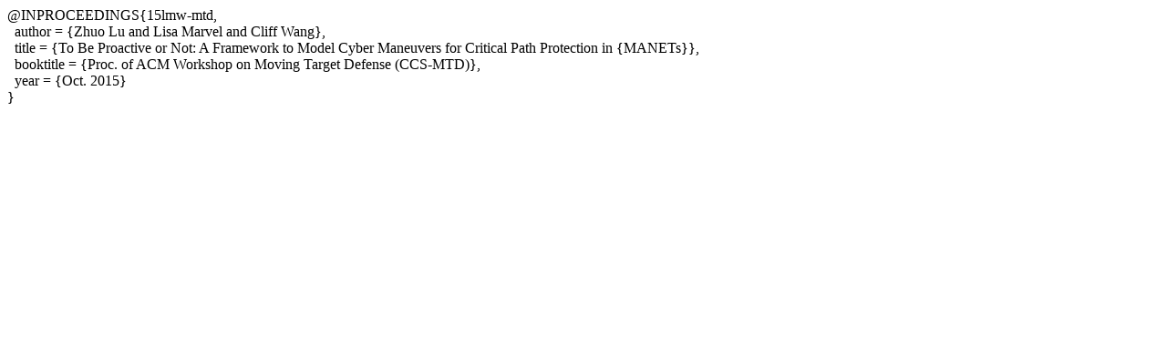

--- FILE ---
content_type: text/html; charset=UTF-8
request_url: https://csalab.site/getsrc/?s=MTc2NTEwNTYwODQyOQ==
body_size: 270
content:
@INPROCEEDINGS{15lmw-mtd,<br>&nbsp;&nbsp;author = {Zhuo Lu and Lisa Marvel and Cliff Wang},<br>&nbsp;&nbsp;title = {To Be Proactive or Not: A Framework to Model Cyber Maneuvers for Critical Path Protection in {MANETs}},<br>&nbsp;&nbsp;booktitle = {Proc. of ACM Workshop on Moving Target Defense (CCS-MTD)},<br>&nbsp;&nbsp;year = {Oct. 2015}<br>}<br>